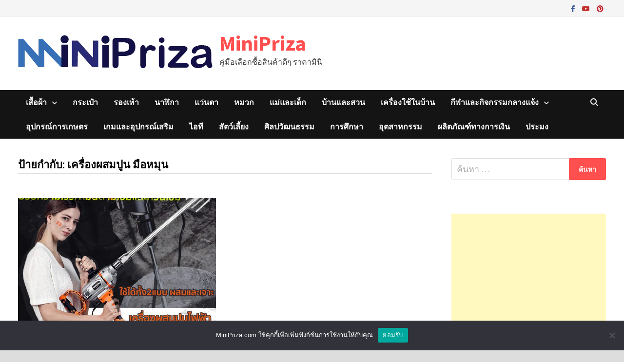

--- FILE ---
content_type: text/html; charset=utf-8
request_url: https://www.google.com/recaptcha/api2/aframe
body_size: 268
content:
<!DOCTYPE HTML><html><head><meta http-equiv="content-type" content="text/html; charset=UTF-8"></head><body><script nonce="yTVqm99lwzDckO5KTwFxug">/** Anti-fraud and anti-abuse applications only. See google.com/recaptcha */ try{var clients={'sodar':'https://pagead2.googlesyndication.com/pagead/sodar?'};window.addEventListener("message",function(a){try{if(a.source===window.parent){var b=JSON.parse(a.data);var c=clients[b['id']];if(c){var d=document.createElement('img');d.src=c+b['params']+'&rc='+(localStorage.getItem("rc::a")?sessionStorage.getItem("rc::b"):"");window.document.body.appendChild(d);sessionStorage.setItem("rc::e",parseInt(sessionStorage.getItem("rc::e")||0)+1);localStorage.setItem("rc::h",'1769822582540');}}}catch(b){}});window.parent.postMessage("_grecaptcha_ready", "*");}catch(b){}</script></body></html>